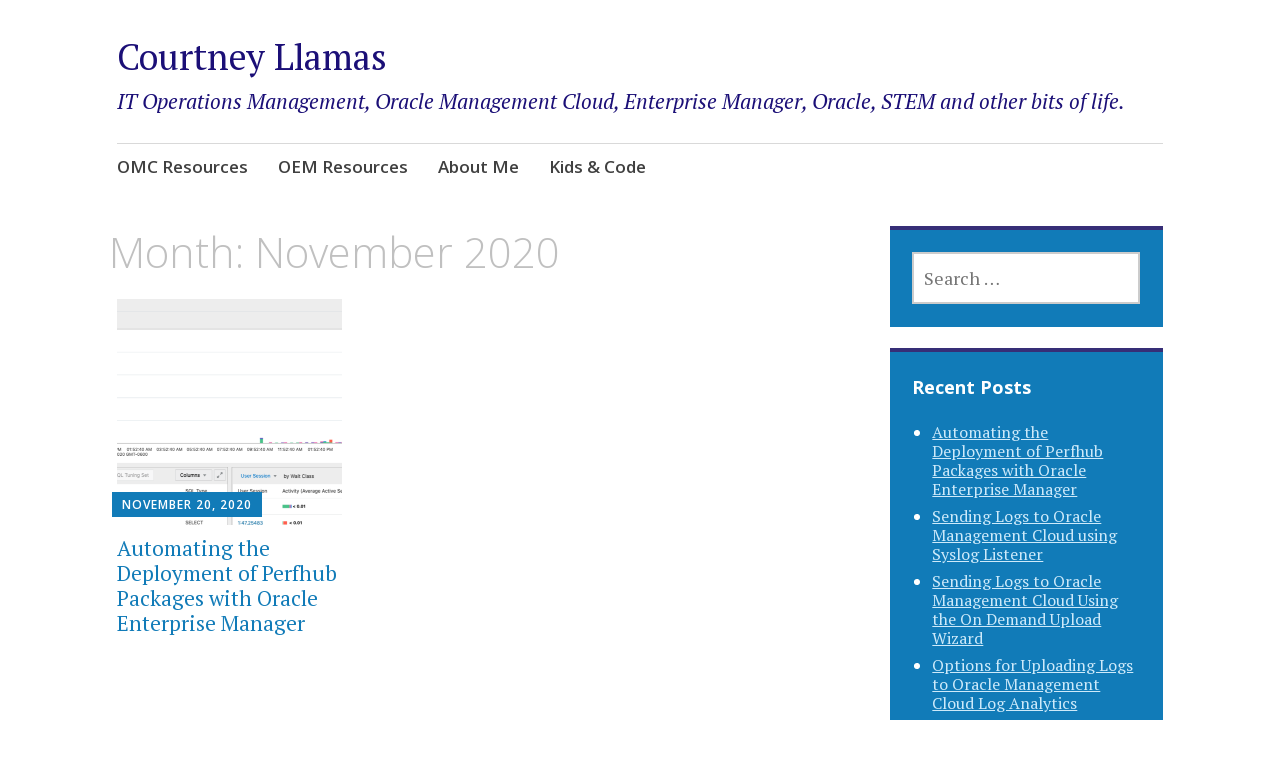

--- FILE ---
content_type: text/html; charset=UTF-8
request_url: https://courtneyllamas.com/2020/11/
body_size: 8476
content:
<!DOCTYPE html>
<html lang="en-US">
	<head>
		<meta charset="UTF-8">
		<meta name="viewport" content="width=device-width, initial-scale=1">
		<link rel="profile" href="http://gmpg.org/xfn/11">
	<title>November 2020 &#8211; Courtney Llamas</title>
<meta name='robots' content='max-image-preview:large' />
	<style>img:is([sizes="auto" i], [sizes^="auto," i]) { contain-intrinsic-size: 3000px 1500px }</style>
	<link rel='dns-prefetch' href='//fonts.googleapis.com' />
<link rel="alternate" type="application/rss+xml" title="Courtney Llamas &raquo; Feed" href="https://courtneyllamas.com/feed/" />
<link rel="alternate" type="application/rss+xml" title="Courtney Llamas &raquo; Comments Feed" href="https://courtneyllamas.com/comments/feed/" />
<script type="text/javascript">
/* <![CDATA[ */
window._wpemojiSettings = {"baseUrl":"https:\/\/s.w.org\/images\/core\/emoji\/16.0.1\/72x72\/","ext":".png","svgUrl":"https:\/\/s.w.org\/images\/core\/emoji\/16.0.1\/svg\/","svgExt":".svg","source":{"concatemoji":"https:\/\/courtneyllamas.com\/wp-includes\/js\/wp-emoji-release.min.js?ver=6.8.3"}};
/*! This file is auto-generated */
!function(s,n){var o,i,e;function c(e){try{var t={supportTests:e,timestamp:(new Date).valueOf()};sessionStorage.setItem(o,JSON.stringify(t))}catch(e){}}function p(e,t,n){e.clearRect(0,0,e.canvas.width,e.canvas.height),e.fillText(t,0,0);var t=new Uint32Array(e.getImageData(0,0,e.canvas.width,e.canvas.height).data),a=(e.clearRect(0,0,e.canvas.width,e.canvas.height),e.fillText(n,0,0),new Uint32Array(e.getImageData(0,0,e.canvas.width,e.canvas.height).data));return t.every(function(e,t){return e===a[t]})}function u(e,t){e.clearRect(0,0,e.canvas.width,e.canvas.height),e.fillText(t,0,0);for(var n=e.getImageData(16,16,1,1),a=0;a<n.data.length;a++)if(0!==n.data[a])return!1;return!0}function f(e,t,n,a){switch(t){case"flag":return n(e,"\ud83c\udff3\ufe0f\u200d\u26a7\ufe0f","\ud83c\udff3\ufe0f\u200b\u26a7\ufe0f")?!1:!n(e,"\ud83c\udde8\ud83c\uddf6","\ud83c\udde8\u200b\ud83c\uddf6")&&!n(e,"\ud83c\udff4\udb40\udc67\udb40\udc62\udb40\udc65\udb40\udc6e\udb40\udc67\udb40\udc7f","\ud83c\udff4\u200b\udb40\udc67\u200b\udb40\udc62\u200b\udb40\udc65\u200b\udb40\udc6e\u200b\udb40\udc67\u200b\udb40\udc7f");case"emoji":return!a(e,"\ud83e\udedf")}return!1}function g(e,t,n,a){var r="undefined"!=typeof WorkerGlobalScope&&self instanceof WorkerGlobalScope?new OffscreenCanvas(300,150):s.createElement("canvas"),o=r.getContext("2d",{willReadFrequently:!0}),i=(o.textBaseline="top",o.font="600 32px Arial",{});return e.forEach(function(e){i[e]=t(o,e,n,a)}),i}function t(e){var t=s.createElement("script");t.src=e,t.defer=!0,s.head.appendChild(t)}"undefined"!=typeof Promise&&(o="wpEmojiSettingsSupports",i=["flag","emoji"],n.supports={everything:!0,everythingExceptFlag:!0},e=new Promise(function(e){s.addEventListener("DOMContentLoaded",e,{once:!0})}),new Promise(function(t){var n=function(){try{var e=JSON.parse(sessionStorage.getItem(o));if("object"==typeof e&&"number"==typeof e.timestamp&&(new Date).valueOf()<e.timestamp+604800&&"object"==typeof e.supportTests)return e.supportTests}catch(e){}return null}();if(!n){if("undefined"!=typeof Worker&&"undefined"!=typeof OffscreenCanvas&&"undefined"!=typeof URL&&URL.createObjectURL&&"undefined"!=typeof Blob)try{var e="postMessage("+g.toString()+"("+[JSON.stringify(i),f.toString(),p.toString(),u.toString()].join(",")+"));",a=new Blob([e],{type:"text/javascript"}),r=new Worker(URL.createObjectURL(a),{name:"wpTestEmojiSupports"});return void(r.onmessage=function(e){c(n=e.data),r.terminate(),t(n)})}catch(e){}c(n=g(i,f,p,u))}t(n)}).then(function(e){for(var t in e)n.supports[t]=e[t],n.supports.everything=n.supports.everything&&n.supports[t],"flag"!==t&&(n.supports.everythingExceptFlag=n.supports.everythingExceptFlag&&n.supports[t]);n.supports.everythingExceptFlag=n.supports.everythingExceptFlag&&!n.supports.flag,n.DOMReady=!1,n.readyCallback=function(){n.DOMReady=!0}}).then(function(){return e}).then(function(){var e;n.supports.everything||(n.readyCallback(),(e=n.source||{}).concatemoji?t(e.concatemoji):e.wpemoji&&e.twemoji&&(t(e.twemoji),t(e.wpemoji)))}))}((window,document),window._wpemojiSettings);
/* ]]> */
</script>
<style id='wp-emoji-styles-inline-css' type='text/css'>

	img.wp-smiley, img.emoji {
		display: inline !important;
		border: none !important;
		box-shadow: none !important;
		height: 1em !important;
		width: 1em !important;
		margin: 0 0.07em !important;
		vertical-align: -0.1em !important;
		background: none !important;
		padding: 0 !important;
	}
</style>
<link rel='stylesheet' id='wp-block-library-css' href='https://courtneyllamas.com/wp-includes/css/dist/block-library/style.min.css?ver=6.8.3' type='text/css' media='all' />
<style id='classic-theme-styles-inline-css' type='text/css'>
/*! This file is auto-generated */
.wp-block-button__link{color:#fff;background-color:#32373c;border-radius:9999px;box-shadow:none;text-decoration:none;padding:calc(.667em + 2px) calc(1.333em + 2px);font-size:1.125em}.wp-block-file__button{background:#32373c;color:#fff;text-decoration:none}
</style>
<style id='global-styles-inline-css' type='text/css'>
:root{--wp--preset--aspect-ratio--square: 1;--wp--preset--aspect-ratio--4-3: 4/3;--wp--preset--aspect-ratio--3-4: 3/4;--wp--preset--aspect-ratio--3-2: 3/2;--wp--preset--aspect-ratio--2-3: 2/3;--wp--preset--aspect-ratio--16-9: 16/9;--wp--preset--aspect-ratio--9-16: 9/16;--wp--preset--color--black: #404040;--wp--preset--color--cyan-bluish-gray: #abb8c3;--wp--preset--color--white: #ffffff;--wp--preset--color--pale-pink: #f78da7;--wp--preset--color--vivid-red: #cf2e2e;--wp--preset--color--luminous-vivid-orange: #ff6900;--wp--preset--color--luminous-vivid-amber: #fcb900;--wp--preset--color--light-green-cyan: #7bdcb5;--wp--preset--color--vivid-green-cyan: #00d084;--wp--preset--color--pale-cyan-blue: #8ed1fc;--wp--preset--color--vivid-cyan-blue: #0693e3;--wp--preset--color--vivid-purple: #9b51e0;--wp--preset--color--dark-gray: #686868;--wp--preset--color--medium-gray: #999999;--wp--preset--color--light-gray: #d9d9d9;--wp--preset--color--blue: #159ae7;--wp--preset--color--dark-blue: #362e77;--wp--preset--gradient--vivid-cyan-blue-to-vivid-purple: linear-gradient(135deg,rgba(6,147,227,1) 0%,rgb(155,81,224) 100%);--wp--preset--gradient--light-green-cyan-to-vivid-green-cyan: linear-gradient(135deg,rgb(122,220,180) 0%,rgb(0,208,130) 100%);--wp--preset--gradient--luminous-vivid-amber-to-luminous-vivid-orange: linear-gradient(135deg,rgba(252,185,0,1) 0%,rgba(255,105,0,1) 100%);--wp--preset--gradient--luminous-vivid-orange-to-vivid-red: linear-gradient(135deg,rgba(255,105,0,1) 0%,rgb(207,46,46) 100%);--wp--preset--gradient--very-light-gray-to-cyan-bluish-gray: linear-gradient(135deg,rgb(238,238,238) 0%,rgb(169,184,195) 100%);--wp--preset--gradient--cool-to-warm-spectrum: linear-gradient(135deg,rgb(74,234,220) 0%,rgb(151,120,209) 20%,rgb(207,42,186) 40%,rgb(238,44,130) 60%,rgb(251,105,98) 80%,rgb(254,248,76) 100%);--wp--preset--gradient--blush-light-purple: linear-gradient(135deg,rgb(255,206,236) 0%,rgb(152,150,240) 100%);--wp--preset--gradient--blush-bordeaux: linear-gradient(135deg,rgb(254,205,165) 0%,rgb(254,45,45) 50%,rgb(107,0,62) 100%);--wp--preset--gradient--luminous-dusk: linear-gradient(135deg,rgb(255,203,112) 0%,rgb(199,81,192) 50%,rgb(65,88,208) 100%);--wp--preset--gradient--pale-ocean: linear-gradient(135deg,rgb(255,245,203) 0%,rgb(182,227,212) 50%,rgb(51,167,181) 100%);--wp--preset--gradient--electric-grass: linear-gradient(135deg,rgb(202,248,128) 0%,rgb(113,206,126) 100%);--wp--preset--gradient--midnight: linear-gradient(135deg,rgb(2,3,129) 0%,rgb(40,116,252) 100%);--wp--preset--font-size--small: 13px;--wp--preset--font-size--medium: 20px;--wp--preset--font-size--large: 36px;--wp--preset--font-size--x-large: 42px;--wp--preset--spacing--20: 0.44rem;--wp--preset--spacing--30: 0.67rem;--wp--preset--spacing--40: 1rem;--wp--preset--spacing--50: 1.5rem;--wp--preset--spacing--60: 2.25rem;--wp--preset--spacing--70: 3.38rem;--wp--preset--spacing--80: 5.06rem;--wp--preset--shadow--natural: 6px 6px 9px rgba(0, 0, 0, 0.2);--wp--preset--shadow--deep: 12px 12px 50px rgba(0, 0, 0, 0.4);--wp--preset--shadow--sharp: 6px 6px 0px rgba(0, 0, 0, 0.2);--wp--preset--shadow--outlined: 6px 6px 0px -3px rgba(255, 255, 255, 1), 6px 6px rgba(0, 0, 0, 1);--wp--preset--shadow--crisp: 6px 6px 0px rgba(0, 0, 0, 1);}:where(.is-layout-flex){gap: 0.5em;}:where(.is-layout-grid){gap: 0.5em;}body .is-layout-flex{display: flex;}.is-layout-flex{flex-wrap: wrap;align-items: center;}.is-layout-flex > :is(*, div){margin: 0;}body .is-layout-grid{display: grid;}.is-layout-grid > :is(*, div){margin: 0;}:where(.wp-block-columns.is-layout-flex){gap: 2em;}:where(.wp-block-columns.is-layout-grid){gap: 2em;}:where(.wp-block-post-template.is-layout-flex){gap: 1.25em;}:where(.wp-block-post-template.is-layout-grid){gap: 1.25em;}.has-black-color{color: var(--wp--preset--color--black) !important;}.has-cyan-bluish-gray-color{color: var(--wp--preset--color--cyan-bluish-gray) !important;}.has-white-color{color: var(--wp--preset--color--white) !important;}.has-pale-pink-color{color: var(--wp--preset--color--pale-pink) !important;}.has-vivid-red-color{color: var(--wp--preset--color--vivid-red) !important;}.has-luminous-vivid-orange-color{color: var(--wp--preset--color--luminous-vivid-orange) !important;}.has-luminous-vivid-amber-color{color: var(--wp--preset--color--luminous-vivid-amber) !important;}.has-light-green-cyan-color{color: var(--wp--preset--color--light-green-cyan) !important;}.has-vivid-green-cyan-color{color: var(--wp--preset--color--vivid-green-cyan) !important;}.has-pale-cyan-blue-color{color: var(--wp--preset--color--pale-cyan-blue) !important;}.has-vivid-cyan-blue-color{color: var(--wp--preset--color--vivid-cyan-blue) !important;}.has-vivid-purple-color{color: var(--wp--preset--color--vivid-purple) !important;}.has-black-background-color{background-color: var(--wp--preset--color--black) !important;}.has-cyan-bluish-gray-background-color{background-color: var(--wp--preset--color--cyan-bluish-gray) !important;}.has-white-background-color{background-color: var(--wp--preset--color--white) !important;}.has-pale-pink-background-color{background-color: var(--wp--preset--color--pale-pink) !important;}.has-vivid-red-background-color{background-color: var(--wp--preset--color--vivid-red) !important;}.has-luminous-vivid-orange-background-color{background-color: var(--wp--preset--color--luminous-vivid-orange) !important;}.has-luminous-vivid-amber-background-color{background-color: var(--wp--preset--color--luminous-vivid-amber) !important;}.has-light-green-cyan-background-color{background-color: var(--wp--preset--color--light-green-cyan) !important;}.has-vivid-green-cyan-background-color{background-color: var(--wp--preset--color--vivid-green-cyan) !important;}.has-pale-cyan-blue-background-color{background-color: var(--wp--preset--color--pale-cyan-blue) !important;}.has-vivid-cyan-blue-background-color{background-color: var(--wp--preset--color--vivid-cyan-blue) !important;}.has-vivid-purple-background-color{background-color: var(--wp--preset--color--vivid-purple) !important;}.has-black-border-color{border-color: var(--wp--preset--color--black) !important;}.has-cyan-bluish-gray-border-color{border-color: var(--wp--preset--color--cyan-bluish-gray) !important;}.has-white-border-color{border-color: var(--wp--preset--color--white) !important;}.has-pale-pink-border-color{border-color: var(--wp--preset--color--pale-pink) !important;}.has-vivid-red-border-color{border-color: var(--wp--preset--color--vivid-red) !important;}.has-luminous-vivid-orange-border-color{border-color: var(--wp--preset--color--luminous-vivid-orange) !important;}.has-luminous-vivid-amber-border-color{border-color: var(--wp--preset--color--luminous-vivid-amber) !important;}.has-light-green-cyan-border-color{border-color: var(--wp--preset--color--light-green-cyan) !important;}.has-vivid-green-cyan-border-color{border-color: var(--wp--preset--color--vivid-green-cyan) !important;}.has-pale-cyan-blue-border-color{border-color: var(--wp--preset--color--pale-cyan-blue) !important;}.has-vivid-cyan-blue-border-color{border-color: var(--wp--preset--color--vivid-cyan-blue) !important;}.has-vivid-purple-border-color{border-color: var(--wp--preset--color--vivid-purple) !important;}.has-vivid-cyan-blue-to-vivid-purple-gradient-background{background: var(--wp--preset--gradient--vivid-cyan-blue-to-vivid-purple) !important;}.has-light-green-cyan-to-vivid-green-cyan-gradient-background{background: var(--wp--preset--gradient--light-green-cyan-to-vivid-green-cyan) !important;}.has-luminous-vivid-amber-to-luminous-vivid-orange-gradient-background{background: var(--wp--preset--gradient--luminous-vivid-amber-to-luminous-vivid-orange) !important;}.has-luminous-vivid-orange-to-vivid-red-gradient-background{background: var(--wp--preset--gradient--luminous-vivid-orange-to-vivid-red) !important;}.has-very-light-gray-to-cyan-bluish-gray-gradient-background{background: var(--wp--preset--gradient--very-light-gray-to-cyan-bluish-gray) !important;}.has-cool-to-warm-spectrum-gradient-background{background: var(--wp--preset--gradient--cool-to-warm-spectrum) !important;}.has-blush-light-purple-gradient-background{background: var(--wp--preset--gradient--blush-light-purple) !important;}.has-blush-bordeaux-gradient-background{background: var(--wp--preset--gradient--blush-bordeaux) !important;}.has-luminous-dusk-gradient-background{background: var(--wp--preset--gradient--luminous-dusk) !important;}.has-pale-ocean-gradient-background{background: var(--wp--preset--gradient--pale-ocean) !important;}.has-electric-grass-gradient-background{background: var(--wp--preset--gradient--electric-grass) !important;}.has-midnight-gradient-background{background: var(--wp--preset--gradient--midnight) !important;}.has-small-font-size{font-size: var(--wp--preset--font-size--small) !important;}.has-medium-font-size{font-size: var(--wp--preset--font-size--medium) !important;}.has-large-font-size{font-size: var(--wp--preset--font-size--large) !important;}.has-x-large-font-size{font-size: var(--wp--preset--font-size--x-large) !important;}
:where(.wp-block-post-template.is-layout-flex){gap: 1.25em;}:where(.wp-block-post-template.is-layout-grid){gap: 1.25em;}
:where(.wp-block-columns.is-layout-flex){gap: 2em;}:where(.wp-block-columns.is-layout-grid){gap: 2em;}
:root :where(.wp-block-pullquote){font-size: 1.5em;line-height: 1.6;}
</style>
<link rel='stylesheet' id='wp-components-css' href='https://courtneyllamas.com/wp-includes/css/dist/components/style.min.css?ver=6.8.3' type='text/css' media='all' />
<link rel='stylesheet' id='godaddy-styles-css' href='https://courtneyllamas.com/wp-content/mu-plugins/vendor/wpex/godaddy-launch/includes/Dependencies/GoDaddy/Styles/build/latest.css?ver=2.0.2' type='text/css' media='all' />
<link rel='stylesheet' id='apostrophe-2-blocks-css' href='https://courtneyllamas.com/wp-content/themes/apostrophe-2-wpcom/css/blocks.css?ver=6.8.3' type='text/css' media='all' />
<link rel='stylesheet' id='apostrophe-2-style-css' href='https://courtneyllamas.com/wp-content/themes/apostrophe-2-wpcom/style.css?ver=20140520' type='text/css' media='all' />
<link rel='stylesheet' id='genericons-css' href='https://courtneyllamas.com/wp-content/themes/apostrophe-2-wpcom/css/genericons.css?ver=20131222' type='text/css' media='all' />
<link rel='stylesheet' id='apostrophe-2-fonts-css' href='https://fonts.googleapis.com/css?family=PT+Serif%3A400%2C400italic%2C700%2C700italic%7COpen+Sans%3A300%2C300italic%2C400%2C400italic%2C600%2C600italic%2C700%2C700italic%2C800%2C800italic&#038;subset=latin%2Clatin-ext%2Ccyrillic' type='text/css' media='all' />
<script type="text/javascript" src="https://courtneyllamas.com/wp-includes/js/jquery/jquery.min.js?ver=3.7.1" id="jquery-core-js"></script>
<script type="text/javascript" src="https://courtneyllamas.com/wp-includes/js/jquery/jquery-migrate.min.js?ver=3.4.1" id="jquery-migrate-js"></script>
<link rel="https://api.w.org/" href="https://courtneyllamas.com/wp-json/" /><link rel="EditURI" type="application/rsd+xml" title="RSD" href="https://courtneyllamas.com/xmlrpc.php?rsd" />
<meta name="generator" content="WordPress 6.8.3" />
<meta name="description" content="Start using Oracle Enterprise Manager to automate fixes including deploying the ASH analytics packages required for perfhub.">
		<style type="text/css" id="apostrophe-2-header-css">
					.site-title a,
			.site-description {
				color: #1b0f77;
			}
				</style>
			</head>

	<body class="archive date wp-embed-responsive wp-theme-apostrophe-2-wpcom">
		<div id="page" class="hfeed site">

			<header id="masthead" class="site-header" role="banner">
				<div class="site-branding">
										<h1 class="site-title"><a href="https://courtneyllamas.com/" rel="home">Courtney Llamas</a></h1>
					<h2 class="site-description">IT Operations Management, Oracle Management Cloud, Enterprise Manager, Oracle, STEM and other bits of life.</h2>
				</div>

				<nav id="site-navigation" class="main-navigation" role="navigation">
					<a class="menu-toggle">Menu</a>
					<a class="skip-link screen-reader-text" href="#content">Skip to content</a>

					<div class="menu-enterprise-manager-container"><ul id="menu-enterprise-manager" class="apostrophe-2-navigation"><li id="menu-item-656" class="menu-item menu-item-type-post_type menu-item-object-page menu-item-656"><a href="https://courtneyllamas.com/omc-resources/">OMC Resources</a></li>
<li id="menu-item-33" class="menu-item menu-item-type-post_type menu-item-object-page menu-item-33"><a href="https://courtneyllamas.com/favorite-resources/">OEM Resources</a></li>
<li id="menu-item-34" class="menu-item menu-item-type-post_type menu-item-object-page menu-item-34"><a href="https://courtneyllamas.com/about-me/">About Me</a></li>
<li id="menu-item-70" class="menu-item menu-item-type-post_type menu-item-object-page menu-item-70"><a href="https://courtneyllamas.com/kids-code/">Kids &#038; Code</a></li>
</ul></div>
					
				</nav><!-- #site-navigation -->
			</header><!-- #masthead -->

			<div id="content" class="site-content">

	<section id="primary" class="content-area">

	
		<header class="page-header">
			<h1 class="page-title">Month: <span>November 2020</span></h1>		</header><!-- .page-header -->

		<main id="main" class="site-main" role="main">

			<div id="posts-wrapper">

						
				
<article id="post-848" class="post-848 post type-post status-publish format-standard has-post-thumbnail hentry category-enterprise-manager category-monitoring category-oracle-database tag-corrective-actions tag-metric-extention tag-oem tag-oem13c tag-oracle tag-perfhub">
	
	<a class="entry-thumbnail apostrophe-2-thumb" href="https://courtneyllamas.com/automating-the-deployment-of-perfhub-packages-with-oracle-enterprise-manager/">
		<img width="450" height="450" src="https://courtneyllamas.com/wp-content/uploads/2020/11/Screen-Shot-2020-11-20-at-3.46.56-PM-450x450.png" class="attachment-post-thumbnail size-post-thumbnail wp-post-image" alt="Perfhub" />	</a>
	<header class="entry-header">
		<div class="entry-meta">
			<span class="posted-on"><a href="https://courtneyllamas.com/automating-the-deployment-of-perfhub-packages-with-oracle-enterprise-manager/" rel="bookmark"><time class="entry-date published" datetime="2020-11-20T15:49:00-06:00">November 20, 2020</time><time class="updated" datetime="2020-11-20T15:49:15-06:00">November 20, 2020</time></a></span><span class="byline"> <span class="author vcard"><a class="url fn n" href="https://courtneyllamas.com/author/cllamas526/">Courtney Llamas</a></span></span>		</div><!-- .entry-meta -->
		<h2 class="entry-title"><a href="https://courtneyllamas.com/automating-the-deployment-of-perfhub-packages-with-oracle-enterprise-manager/" rel="bookmark">Automating the Deployment of Perfhub Packages with Oracle Enterprise Manager</a></h2>
	</header><!-- .entry-header -->

</article><!-- #post-## -->

			
			<div><!-- #posts-wrapper -->

		
		</main><!-- #main -->

		
	</section><!-- #primary -->

	<div id="secondary" class="widget-area" role="complementary">

				<div class="sidebar-primary">
			<aside id="search-2" class="widget widget_search"><form role="search" method="get" class="search-form" action="https://courtneyllamas.com/">
				<label>
					<span class="screen-reader-text">Search for:</span>
					<input type="search" class="search-field" placeholder="Search &hellip;" value="" name="s" />
				</label>
				<input type="submit" class="search-submit" value="Search" />
			</form></aside>
		<aside id="recent-posts-2" class="widget widget_recent_entries">
		<h2 class="widget-title">Recent Posts</h2>
		<ul>
											<li>
					<a href="https://courtneyllamas.com/automating-the-deployment-of-perfhub-packages-with-oracle-enterprise-manager/">Automating the Deployment of Perfhub Packages with Oracle Enterprise Manager</a>
									</li>
											<li>
					<a href="https://courtneyllamas.com/sending-logs-to-oracle-management-cloud-using-syslog-listener/">Sending Logs to Oracle Management Cloud using  Syslog Listener</a>
									</li>
											<li>
					<a href="https://courtneyllamas.com/sending-logs-to-oracle-management-cloud-using-the-on-demand-upload-wizard/">Sending Logs to Oracle Management Cloud Using the On Demand Upload Wizard</a>
									</li>
											<li>
					<a href="https://courtneyllamas.com/options-for-uploading-logs-to-oracle-management-cloud-log-analytics/">Options for Uploading Logs to Oracle Management Cloud Log Analytics</a>
									</li>
											<li>
					<a href="https://courtneyllamas.com/sending-logs-to-oracle-management-cloud-using-rest-api/">Sending Logs to Oracle Management Cloud using REST API</a>
									</li>
					</ul>

		</aside><aside id="categories-2" class="widget widget_categories"><h2 class="widget-title">Categories</h2>
			<ul>
					<li class="cat-item cat-item-105"><a href="https://courtneyllamas.com/category/oracle-management-cloud/agent-oracle-management-cloud/">Agent</a>
</li>
	<li class="cat-item cat-item-30"><a href="https://courtneyllamas.com/category/enterprise-manager/agent/">Agent</a>
</li>
	<li class="cat-item cat-item-104"><a href="https://courtneyllamas.com/category/oracle-management-cloud/architecture-planning/">Architecture &amp; Planning</a>
</li>
	<li class="cat-item cat-item-5"><a href="https://courtneyllamas.com/category/enterprise-manager/archandplan/">Architecture &amp; Planning</a>
</li>
	<li class="cat-item cat-item-2"><a href="https://courtneyllamas.com/category/enterprise-manager/">Enterprise Manager</a>
</li>
	<li class="cat-item cat-item-6"><a href="https://courtneyllamas.com/category/enterprise-manager/installandconfig/">Installation &amp; Configuration</a>
</li>
	<li class="cat-item cat-item-4"><a href="https://courtneyllamas.com/category/kids-and-coding/">Kids and Coding</a>
</li>
	<li class="cat-item cat-item-82"><a href="https://courtneyllamas.com/category/oracle-management-cloud/log-analytics/">Log Analytics</a>
</li>
	<li class="cat-item cat-item-8"><a href="https://courtneyllamas.com/category/enterprise-manager/mtm/">Manage the Manager</a>
</li>
	<li class="cat-item cat-item-7"><a href="https://courtneyllamas.com/category/enterprise-manager/monitoring/">Monitoring</a>
</li>
	<li class="cat-item cat-item-3"><a href="https://courtneyllamas.com/category/oracle-database/">Oracle Database</a>
</li>
	<li class="cat-item cat-item-59"><a href="https://courtneyllamas.com/category/oracle-management-cloud/">Oracle Management Cloud</a>
</li>
	<li class="cat-item cat-item-29"><a href="https://courtneyllamas.com/category/enterprise-manager/patching/">Patching</a>
</li>
	<li class="cat-item cat-item-17"><a href="https://courtneyllamas.com/category/enterprise-manager/presentations/">Presentations</a>
</li>
	<li class="cat-item cat-item-18"><a href="https://courtneyllamas.com/category/enterprise-manager/security/">Security</a>
</li>
	<li class="cat-item cat-item-39"><a href="https://courtneyllamas.com/category/enterprise-manager/troubleshooting/">Troubleshooting</a>
</li>
	<li class="cat-item cat-item-1"><a href="https://courtneyllamas.com/category/uncategorized/">Uncategorized</a>
</li>
			</ul>

			</aside><aside id="archives-2" class="widget widget_archive"><h2 class="widget-title">Archives</h2>
			<ul>
					<li><a href='https://courtneyllamas.com/2020/11/' aria-current="page">November 2020</a></li>
	<li><a href='https://courtneyllamas.com/2020/04/'>April 2020</a></li>
	<li><a href='https://courtneyllamas.com/2020/03/'>March 2020</a></li>
	<li><a href='https://courtneyllamas.com/2020/02/'>February 2020</a></li>
	<li><a href='https://courtneyllamas.com/2019/09/'>September 2019</a></li>
	<li><a href='https://courtneyllamas.com/2019/07/'>July 2019</a></li>
	<li><a href='https://courtneyllamas.com/2019/06/'>June 2019</a></li>
	<li><a href='https://courtneyllamas.com/2019/01/'>January 2019</a></li>
	<li><a href='https://courtneyllamas.com/2017/07/'>July 2017</a></li>
	<li><a href='https://courtneyllamas.com/2017/02/'>February 2017</a></li>
	<li><a href='https://courtneyllamas.com/2016/12/'>December 2016</a></li>
	<li><a href='https://courtneyllamas.com/2016/08/'>August 2016</a></li>
	<li><a href='https://courtneyllamas.com/2016/04/'>April 2016</a></li>
	<li><a href='https://courtneyllamas.com/2016/02/'>February 2016</a></li>
	<li><a href='https://courtneyllamas.com/2016/01/'>January 2016</a></li>
	<li><a href='https://courtneyllamas.com/2015/12/'>December 2015</a></li>
	<li><a href='https://courtneyllamas.com/2015/11/'>November 2015</a></li>
	<li><a href='https://courtneyllamas.com/2015/10/'>October 2015</a></li>
	<li><a href='https://courtneyllamas.com/2015/09/'>September 2015</a></li>
	<li><a href='https://courtneyllamas.com/2015/07/'>July 2015</a></li>
	<li><a href='https://courtneyllamas.com/2015/06/'>June 2015</a></li>
	<li><a href='https://courtneyllamas.com/2015/03/'>March 2015</a></li>
	<li><a href='https://courtneyllamas.com/2015/02/'>February 2015</a></li>
	<li><a href='https://courtneyllamas.com/2015/01/'>January 2015</a></li>
	<li><a href='https://courtneyllamas.com/2014/11/'>November 2014</a></li>
	<li><a href='https://courtneyllamas.com/2014/08/'>August 2014</a></li>
	<li><a href='https://courtneyllamas.com/2014/07/'>July 2014</a></li>
			</ul>

			</aside><aside id="text-3" class="widget widget_text"><h2 class="widget-title">ITOM Blogs</h2>			<div class="textwidget"><p><a href="http://blogs.oracle.com/oem">Oracle OEM Blog</a><br />
<a href="http://blogs.oracle.com/emmaa">Oracle MAA EM Blog</a><br />
<a href="https://www.alfredokriegdba.com/">Alfredo Krieg</a><br />
<a href="http://dbasushi.com">Andrew Bulloch</a><br />
<a href="http://neelimabawa.blogspot.com/">Middleware Management with Enterprise Manager</a><br />
<a href="http://petewhodidnottweet.com/">Pete Sharman</a><br />
<a href="https://davidwwolf.wordpress.com/">David Wolf &#8211; Life Cycle Management</a></p>
</div>
		</aside><aside id="tag_cloud-2" class="widget widget_tag_cloud"><h2 class="widget-title">Tags</h2><div class="tagcloud"><a href="https://courtneyllamas.com/tag/agent/" class="tag-cloud-link tag-link-31 tag-link-position-1" style="font-size: 14.222222222222pt;" aria-label="agent (5 items)">agent</a>
<a href="https://courtneyllamas.com/tag/analytics/" class="tag-cloud-link tag-link-61 tag-link-position-2" style="font-size: 10.333333333333pt;" aria-label="analytics (2 items)">analytics</a>
<a href="https://courtneyllamas.com/tag/api/" class="tag-cloud-link tag-link-112 tag-link-position-3" style="font-size: 10.333333333333pt;" aria-label="api (2 items)">api</a>
<a href="https://courtneyllamas.com/tag/c16lv/" class="tag-cloud-link tag-link-95 tag-link-position-4" style="font-size: 8pt;" aria-label="c16lv (1 item)">c16lv</a>
<a href="https://courtneyllamas.com/tag/collaborate/" class="tag-cloud-link tag-link-36 tag-link-position-5" style="font-size: 10.333333333333pt;" aria-label="collaborate (2 items)">collaborate</a>
<a href="https://courtneyllamas.com/tag/conference/" class="tag-cloud-link tag-link-33 tag-link-position-6" style="font-size: 10.333333333333pt;" aria-label="conference (2 items)">conference</a>
<a href="https://courtneyllamas.com/tag/db/" class="tag-cloud-link tag-link-81 tag-link-position-7" style="font-size: 10.333333333333pt;" aria-label="db (2 items)">db</a>
<a href="https://courtneyllamas.com/tag/devops/" class="tag-cloud-link tag-link-100 tag-link-position-8" style="font-size: 8pt;" aria-label="devops (1 item)">devops</a>
<a href="https://courtneyllamas.com/tag/em/" class="tag-cloud-link tag-link-50 tag-link-position-9" style="font-size: 17.074074074074pt;" aria-label="em (9 items)">em</a>
<a href="https://courtneyllamas.com/tag/em12c/" class="tag-cloud-link tag-link-9 tag-link-position-10" style="font-size: 22pt;" aria-label="em12c (23 items)">em12c</a>
<a href="https://courtneyllamas.com/tag/em13c/" class="tag-cloud-link tag-link-73 tag-link-position-11" style="font-size: 13.185185185185pt;" aria-label="em13c (4 items)">em13c</a>
<a href="https://courtneyllamas.com/tag/em-13c/" class="tag-cloud-link tag-link-79 tag-link-position-12" style="font-size: 8pt;" aria-label="em 13c (1 item)">em 13c</a>
<a href="https://courtneyllamas.com/tag/emdiag/" class="tag-cloud-link tag-link-41 tag-link-position-13" style="font-size: 11.888888888889pt;" aria-label="emdiag (3 items)">emdiag</a>
<a href="https://courtneyllamas.com/tag/enterprise-manager/" class="tag-cloud-link tag-link-28 tag-link-position-14" style="font-size: 17.074074074074pt;" aria-label="enterprise manager (9 items)">enterprise manager</a>
<a href="https://courtneyllamas.com/tag/file-permissions/" class="tag-cloud-link tag-link-84 tag-link-position-15" style="font-size: 8pt;" aria-label="file permissions (1 item)">file permissions</a>
<a href="https://courtneyllamas.com/tag/groups/" class="tag-cloud-link tag-link-15 tag-link-position-16" style="font-size: 10.333333333333pt;" aria-label="groups (2 items)">groups</a>
<a href="https://courtneyllamas.com/tag/install-configure/" class="tag-cloud-link tag-link-20 tag-link-position-17" style="font-size: 8pt;" aria-label="install configure (1 item)">install configure</a>
<a href="https://courtneyllamas.com/tag/ioug/" class="tag-cloud-link tag-link-96 tag-link-position-18" style="font-size: 8pt;" aria-label="ioug (1 item)">ioug</a>
<a href="https://courtneyllamas.com/tag/kids/" class="tag-cloud-link tag-link-70 tag-link-position-19" style="font-size: 10.333333333333pt;" aria-label="kids (2 items)">kids</a>
<a href="https://courtneyllamas.com/tag/la/" class="tag-cloud-link tag-link-63 tag-link-position-20" style="font-size: 10.333333333333pt;" aria-label="la (2 items)">la</a>
<a href="https://courtneyllamas.com/tag/lego/" class="tag-cloud-link tag-link-85 tag-link-position-21" style="font-size: 8pt;" aria-label="lego (1 item)">lego</a>
<a href="https://courtneyllamas.com/tag/log-analytics/" class="tag-cloud-link tag-link-83 tag-link-position-22" style="font-size: 15.777777777778pt;" aria-label="log analytics (7 items)">log analytics</a>
<a href="https://courtneyllamas.com/tag/metrics/" class="tag-cloud-link tag-link-51 tag-link-position-23" style="font-size: 11.888888888889pt;" aria-label="metrics (3 items)">metrics</a>
<a href="https://courtneyllamas.com/tag/mgmtcloud/" class="tag-cloud-link tag-link-94 tag-link-position-24" style="font-size: 10.333333333333pt;" aria-label="mgmtcloud (2 items)">mgmtcloud</a>
<a href="https://courtneyllamas.com/tag/monitoring-2/" class="tag-cloud-link tag-link-12 tag-link-position-25" style="font-size: 17.592592592593pt;" aria-label="monitoring (10 items)">monitoring</a>
<a href="https://courtneyllamas.com/tag/mtm-2/" class="tag-cloud-link tag-link-11 tag-link-position-26" style="font-size: 14.222222222222pt;" aria-label="mtm (5 items)">mtm</a>
<a href="https://courtneyllamas.com/tag/notifications/" class="tag-cloud-link tag-link-26 tag-link-position-27" style="font-size: 10.333333333333pt;" aria-label="notifications (2 items)">notifications</a>
<a href="https://courtneyllamas.com/tag/oem/" class="tag-cloud-link tag-link-46 tag-link-position-28" style="font-size: 11.888888888889pt;" aria-label="oem (3 items)">oem</a>
<a href="https://courtneyllamas.com/tag/oem13c/" class="tag-cloud-link tag-link-97 tag-link-position-29" style="font-size: 10.333333333333pt;" aria-label="oem13c (2 items)">oem13c</a>
<a href="https://courtneyllamas.com/tag/omc/" class="tag-cloud-link tag-link-60 tag-link-position-30" style="font-size: 18.111111111111pt;" aria-label="omc (11 items)">omc</a>
<a href="https://courtneyllamas.com/tag/oow/" class="tag-cloud-link tag-link-43 tag-link-position-31" style="font-size: 10.333333333333pt;" aria-label="oow (2 items)">oow</a>
<a href="https://courtneyllamas.com/tag/oracle/" class="tag-cloud-link tag-link-13 tag-link-position-32" style="font-size: 10.333333333333pt;" aria-label="oracle (2 items)">oracle</a>
<a href="https://courtneyllamas.com/tag/oracle-management-cloud/" class="tag-cloud-link tag-link-101 tag-link-position-33" style="font-size: 15.12962962963pt;" aria-label="oracle management cloud (6 items)">oracle management cloud</a>
<a href="https://courtneyllamas.com/tag/patching/" class="tag-cloud-link tag-link-10 tag-link-position-34" style="font-size: 13.185185185185pt;" aria-label="patching (4 items)">patching</a>
<a href="https://courtneyllamas.com/tag/performance-tuning/" class="tag-cloud-link tag-link-78 tag-link-position-35" style="font-size: 8pt;" aria-label="performance tuning (1 item)">performance tuning</a>
<a href="https://courtneyllamas.com/tag/repvfy/" class="tag-cloud-link tag-link-42 tag-link-position-36" style="font-size: 10.333333333333pt;" aria-label="repvfy (2 items)">repvfy</a>
<a href="https://courtneyllamas.com/tag/rmoug/" class="tag-cloud-link tag-link-21 tag-link-position-37" style="font-size: 8pt;" aria-label="rmoug (1 item)">rmoug</a>
<a href="https://courtneyllamas.com/tag/robots/" class="tag-cloud-link tag-link-72 tag-link-position-38" style="font-size: 10.333333333333pt;" aria-label="robots (2 items)">robots</a>
<a href="https://courtneyllamas.com/tag/scratch/" class="tag-cloud-link tag-link-87 tag-link-position-39" style="font-size: 8pt;" aria-label="scratch (1 item)">scratch</a>
<a href="https://courtneyllamas.com/tag/security/" class="tag-cloud-link tag-link-22 tag-link-position-40" style="font-size: 11.888888888889pt;" aria-label="security (3 items)">security</a>
<a href="https://courtneyllamas.com/tag/security-users-performance/" class="tag-cloud-link tag-link-19 tag-link-position-41" style="font-size: 10.333333333333pt;" aria-label="security users performance (2 items)">security users performance</a>
<a href="https://courtneyllamas.com/tag/sphero/" class="tag-cloud-link tag-link-86 tag-link-position-42" style="font-size: 8pt;" aria-label="sphero (1 item)">sphero</a>
<a href="https://courtneyllamas.com/tag/statistics/" class="tag-cloud-link tag-link-80 tag-link-position-43" style="font-size: 8pt;" aria-label="statistics (1 item)">statistics</a>
<a href="https://courtneyllamas.com/tag/stem/" class="tag-cloud-link tag-link-88 tag-link-position-44" style="font-size: 8pt;" aria-label="stem (1 item)">stem</a>
<a href="https://courtneyllamas.com/tag/troubleshooting/" class="tag-cloud-link tag-link-40 tag-link-position-45" style="font-size: 11.888888888889pt;" aria-label="troubleshooting (3 items)">troubleshooting</a></div>
</aside>		</div>
		
		
		
	</div><!-- #secondary -->

	</div><!-- #content -->

	<footer id="colophon" class="site-footer" role="contentinfo">

		
		<div class="site-info">
			<a href="http://wordpress.org/">Proudly powered by WordPress</a>
			<span class="sep"> | </span>
			Theme: Apostrophe 2 by <a href="http://wordpress.com/themes/" rel="designer">WordPress.com</a>.		</div><!-- .site-info -->
	</footer><!-- #colophon -->
</div><!-- #page -->

<script type="speculationrules">
{"prefetch":[{"source":"document","where":{"and":[{"href_matches":"\/*"},{"not":{"href_matches":["\/wp-*.php","\/wp-admin\/*","\/wp-content\/uploads\/*","\/wp-content\/*","\/wp-content\/plugins\/*","\/wp-content\/themes\/apostrophe-2-wpcom\/*","\/*\\?(.+)"]}},{"not":{"selector_matches":"a[rel~=\"nofollow\"]"}},{"not":{"selector_matches":".no-prefetch, .no-prefetch a"}}]},"eagerness":"conservative"}]}
</script>
<script type="text/javascript" src="https://courtneyllamas.com/wp-content/themes/apostrophe-2-wpcom/js/skip-link-focus-fix.js?ver=20150605" id="apostrophe-2-skip-link-focus-fix-js"></script>
<script type="text/javascript" id="apostrophe-2-navigation-js-extra">
/* <![CDATA[ */
var screenReaderText = {"expand":"expand child menu","collapse":"collapse child menu"};
/* ]]> */
</script>
<script type="text/javascript" src="https://courtneyllamas.com/wp-content/themes/apostrophe-2-wpcom/js/navigation.js?ver=20161104" id="apostrophe-2-navigation-js"></script>
<script type="text/javascript" src="https://courtneyllamas.com/wp-content/themes/apostrophe-2-wpcom/js/apostrophe.js?ver=20150226" id="apostrophe-2-js"></script>
		<script>'undefined'=== typeof _trfq || (window._trfq = []);'undefined'=== typeof _trfd && (window._trfd=[]),
                _trfd.push({'tccl.baseHost':'secureserver.net'}),
                _trfd.push({'ap':'wpaas_v2'},
                    {'server':'2e7e9833543e'},
                    {'pod':'c28-prod-p3-us-west-2'},
                                        {'xid':'2168192'},
                    {'wp':'6.8.3'},
                    {'php':'8.2.30'},
                    {'loggedin':'0'},
                    {'cdn':'1'},
                    {'builder':'wp-block-editor'},
                    {'theme':'apostrophe-2-wpcom'},
                    {'wds':'0'},
                    {'wp_alloptions_count':'500'},
                    {'wp_alloptions_bytes':'205502'},
                    {'gdl_coming_soon_page':'0'}
                    , {'appid':'753274'}                 );
            var trafficScript = document.createElement('script'); trafficScript.src = 'https://img1.wsimg.com/signals/js/clients/scc-c2/scc-c2.min.js'; window.document.head.appendChild(trafficScript);</script>
		<script>window.addEventListener('click', function (elem) { var _elem$target, _elem$target$dataset, _window, _window$_trfq; return (elem === null || elem === void 0 ? void 0 : (_elem$target = elem.target) === null || _elem$target === void 0 ? void 0 : (_elem$target$dataset = _elem$target.dataset) === null || _elem$target$dataset === void 0 ? void 0 : _elem$target$dataset.eid) && ((_window = window) === null || _window === void 0 ? void 0 : (_window$_trfq = _window._trfq) === null || _window$_trfq === void 0 ? void 0 : _window$_trfq.push(["cmdLogEvent", "click", elem.target.dataset.eid]));});</script>
		<script src='https://img1.wsimg.com/traffic-assets/js/tccl-tti.min.js' onload="window.tti.calculateTTI()"></script>
		
</body>
</html>
